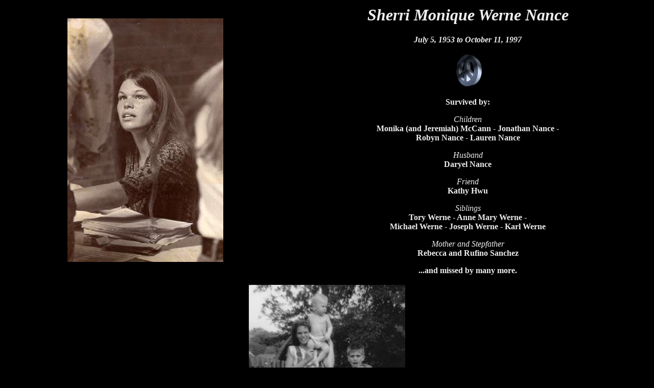

--- FILE ---
content_type: text/html
request_url: http://karlwerne.com/Sherri.html
body_size: 475
content:
<BODY BGCOLOR="000000" text="eeeeee">
<center>
<table width=100%>
<td><center>
<img src="Sherri.jpg">
</center></td>
<td valign=top>
<center><h1><i>Sherri Monique Werne Nance</i></h1>
<p>
<i><b>July 5, 1953 to October 11, 1997</b></i>
<p><center><IMG SRC="peace_2b.gif"></center><br>
<b>Survived by:</b><p>
<i>Children</i><br><b>
Monika (and Jeremiah) McCann - 
Jonathan Nance - <br>
Robyn Nance - 
Lauren Nance</b><p>

<i>Husband</i><br>
<b>Daryel Nance</b><p>

<i>Friend</i><br>
<b>Kathy Hwu</b><p>

<i>Siblings</i><br>
<b>Tory Werne - 
Anne Mary Werne - <br>
Michael Werne - 
Joseph Werne - 
Karl Werne</b><p>

<i>Mother and Stepfather</i><br>
<b>Rebecca and Rufino Sanchez</b><p>

<b>...and missed by many more.
</td>
</table><p>
<a href="nj66.html">
<img src="nj66small.jpg">
</a>
</center>

<p><hr><p><hr><p><hr><p>



